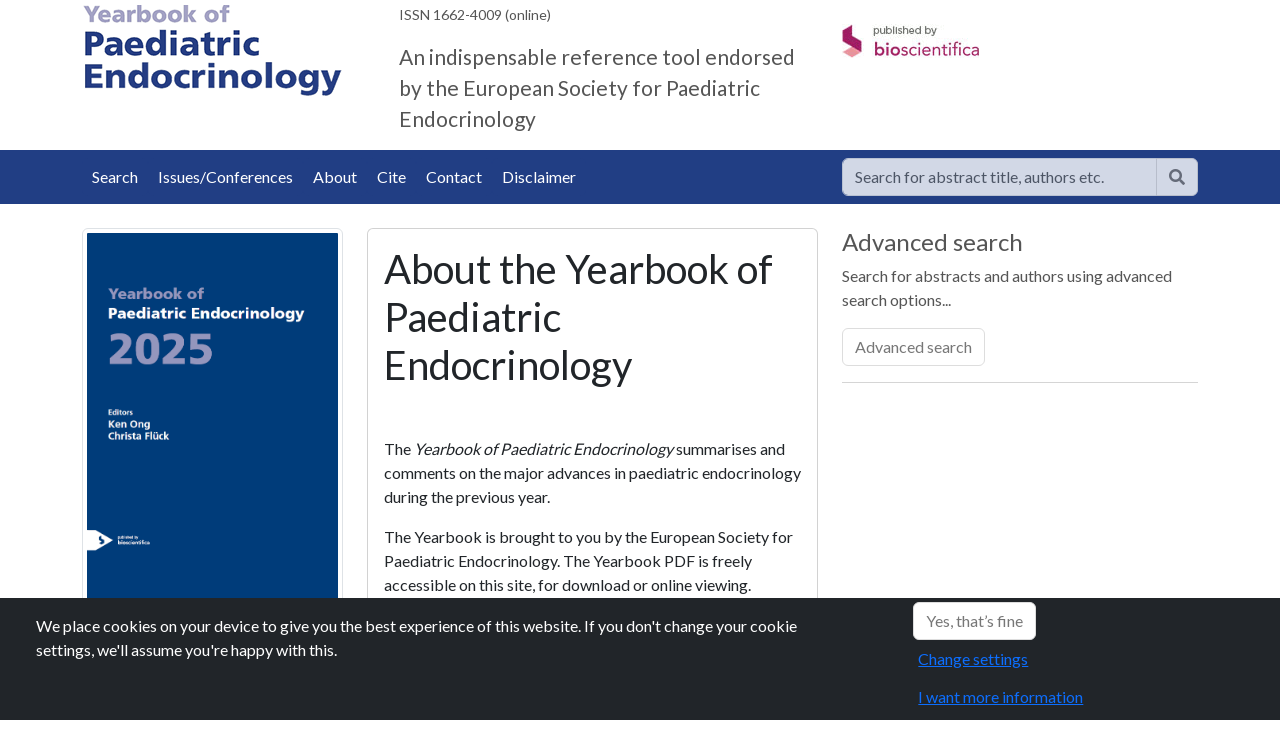

--- FILE ---
content_type: text/html; charset=utf-8
request_url: https://www.espeyearbook.org/
body_size: 4315
content:
<!DOCTYPE html>
<html lang="en">
<head id="Head1">
    <meta charset="utf-8">
    <meta http-equiv="X-UA-Compatible" content="IE=edge">
    <meta name="viewport" content="width=device-width, initial-scale=1">
    <link rel="shortcut icon" href="/favicon.ico">
    <meta name="theme-color" content="#213E84">
    <meta name="google-site-verification" content="kt1SjRcgY7E-LmhlRLZt2Se8puHTxleC7Ue8H4ns4uA" />
    <meta name="google-site-verification" content="E7Ik79dnxeffaEr4Oz3a_btTulxrFyChwb7jCeiKeeI" />
    <meta name="google-site-verification" content="MfaIUVwm-zl496a2MYOuVjM7YXgThIvgVEe21-rhOTY" />

<meta name='description' content='' />
        <title>Home | ESPE Yearbook of Paediatric Endocrinology</title>
    <link rel="stylesheet" integrity="sha384-QWTKZyjpPEjISv5WaRU9OFeRpok6YctnYmDr5pNlyT2bRjXh0JMhjY6hW+ALEwIH" crossorigin="anonymous" href="https://cdn.jsdelivr.net/npm/bootstrap@5.3.3/dist/css/bootstrap.min.css">
    <link rel="stylesheet" type="text/css" href="/css/bioscientifica.biosciabstracts.css" />  
    <link rel="preconnect" href="https://fonts.googleapis.com">
    <link rel="preconnect" crossorigin href="https://fonts.gstatic.com">
    <link rel="stylesheet" href="https://fonts.googleapis.com/css2?family=Lato&amp;family=Open&#x2B;Sans:wght@400&amp;display=swap">

</head>

<body>







    <div id="wrapper" class="espe-yearbook-of-paediatric-endocrinology">


        <div class="container">
            <div class="row">
                <div class="col-10 col-md-8">
                        <div class="row mt-1">
                            <div class="col-8 col-md-5">
                                <a href="/">
                                    <img class="img-fluid pb-1" alt="ESPE Yearbook of Paediatric Endocrinology" src="/media/1045/espeyearbook.png">
                                    <h1 class="d-none">
                                        ESPE Yearbook of Paediatric Endocrinology
                                    </h1>
                                </a>
                            </div>

                            <div class="col-md-7 small d-none d-sm-block">
                                <p id="HeaderISSN" class="xsmall">
<span class="issn issn-online"> ISSN 1662-4009 (online)</span>
                                </p>
                                <p class="hidden-sm hidden-xs" style="font-size:1.5em">
                                    An indispensable reference tool endorsed by &#xA;the European Society for Paediatric Endocrinology
                                </p>
                            </div>
                        </div>

                </div>

                <div class="col-4 d-none d-sm-block pt-4">
                    <a href="http://www.bioscientifica.com" target="_blank" class="float-right" rel="noopener">
                        <img class="ml-4" alt="Published by BioScientifica" src="/images/logos/PublishedByBioScientifica.gif">
                    </a>
                </div>

                <div class="col-2 d-block d-sm-none text-right">
                    <button class="btn btn-default collapsed btn-mobile-menu" data-bs-toggle="collapse" data-bs-target="#primary-navbar-collapse" aria-hidden="true"><span class="d-none">Menu</span><span class="fa fa-bars"></span></button>
                </div>

            </div>
        </div>

        <div class="collapse" id="primary-navbar-collapse">
    <div class="nav nav-mobile hidden-md hidden-lg nav-primary list-group">
            <a href="/search" class="list-group-item ">Search</a>
            <a href="/browse" class="list-group-item ">Issues/Conferences</a>
                <a href="/about/" class='list-group-item '>
                    About
                </a>
                <a href="/cite/" class='list-group-item '>
                    Cite
                </a>
                <a href="/contact/" class='list-group-item '>
                    Contact
                </a>
                <a href="/disclaimer/" class='list-group-item '>
                    Disclaimer
                </a>
    </div>
</div>

        <div class="header-nav bg-primary pt-2 pb-2 sticky-top" style="z-index:1030;">
            <div class="container">
                <div class="row" style="padding:0px;">
                    <div class="col-sm-12 col-lg-8 d-none d-sm-block" style="padding:0px;">
                                <div class="container">

                <div id="NavPrimary" class="">
                     
                    <ul class="nav nav-pills d-flex ">
                            <li class="nav-item"><a class="nav-link " href="/search">Search</a></li>
                            <li class="nav-item"><a class="nav-link "  href="/browse">Issues/Conferences</a></li>
                                <li class='nav-item'>
                                    <a class="nav-link " href="/about/">About</a>
                                </li>
                                <li class='nav-item'>
                                    <a class="nav-link " href="/cite/">Cite</a>
                                </li>
                                <li class='nav-item'>
                                    <a class="nav-link " href="/contact/">Contact</a>
                                </li>
                                <li class='nav-item'>
                                    <a class="nav-link " href="/disclaimer/">Disclaimer</a>
                                </li>
                    </ul>
                </div>
                <div class="collapse " id="NavMobile">
                    <ul id="nav-mobile" class="nav navbar-default"></ul>
                </div>
            </div>



                    </div>
                    <div class="col-lg-4 col-sm-12" style="padding-top:0px;padding-bottom:0px;">
                            <div class="form-group">
                                <form method="get" action="/search">
                                    <div class="input-group" style="opacity:0.8;">
                                        <input class="form-control" type="text" name="q" value="" aria-label="search..." placeholder="Search for abstract title, authors etc." />
                                        <button type="submit" class="btn btn-secondary" aria-label="Help"><span class="fa fa-search"></span></button>
                                    </div>
                                </form>
                            </div>
                    </div>
                </div>
            </div>
        </div>
        
 
<div class="container">
    <div class="row">

        <div class="col-md-3 mt-4">

            <div class="row">
                <div class="col-sm-4 col-4  col-md-12">
                    <div id="JournalCover">
                        <a href="/ey/0022/">
                            <img class="img-responsive img-thumbnail" src="/media/1knbl0vq/cover.png" border="0" />
                        </a>
                    </div>
                </div>
                <div class="col-sm-8 col-8 col-md-12  p-4">
                    <h2 class="small">Latest volume</h2>
                    <h3>Yearbook of Paediatric Endocrinology 2025</h3>
                    <p><a id="hypEventListing" href="/ey/0022/" class="btn btn-primary">Volume contents</a></p>
                    <link rel="prerender" href="/ey/0022/">
                </div>
            </div>

        </div>

        <div class="col-md-5">

            <div class="card mt-4">
                <div class="card-body">
                    <h1>About the Yearbook of Paediatric Endocrinology</h1>
<p> </p>
<p>The <em>Yearbook of Paediatric Endocrinology</em> summarises and comments on the major advances in paediatric endocrinology during the previous year.</p>
<p>The Yearbook is brought to you by the European Society for Paediatric Endocrinology. The Yearbook PDF is freely accessible on this site, for download or online viewing.</p>
<p> </p>
<h4>Previous Yearbooks<br><br></h4>




 <div class="list-group list-group-series ">
        <div class="d-flex mb-3">
            <div class="flex-md-shrink-0 mr-4 " style=" ">
                <div class="text-center d-flex justify-content-center align-items-center">
                    <img src="/media/1knbl0vq/cover.png?width=30" style="width:30px;"/>
                </div>
            </div>
            <div class="flex-md-grow-1 ms-3 mb-2 text-left text-start">
                <p class="h5">
                    <a href="/ey/0022/">
                        Yearbook of Paediatric Endocrinology 2025
                    </a>
                </p>
            </div>
        </div>
        <div class="d-flex mb-3">
            <div class="flex-md-shrink-0 mr-4 " style=" ">
                <div class="text-center d-flex justify-content-center align-items-center">
                    <img src="/media/ebndfcnj/espe-yb-2024-cover.png?width=30" style="width:30px;"/>
                </div>
            </div>
            <div class="flex-md-grow-1 ms-3 mb-2 text-left text-start">
                <p class="h5">
                    <a href="/ey/0021/">
                        Yearbook of Paediatric Endocrinology 2024
                    </a>
                </p>
            </div>
        </div>
        <div class="d-flex mb-3">
            <div class="flex-md-shrink-0 mr-4 " style=" ">
                <div class="text-center d-flex justify-content-center align-items-center">
                    <img src="/media/1txbjonv/0020cover.gif?width=30" style="width:30px;"/>
                </div>
            </div>
            <div class="flex-md-grow-1 ms-3 mb-2 text-left text-start">
                <p class="h5">
                    <a href="/ey/0020/">
                        Yearbook of Paediatric Endocrinology 2023
                    </a>
                </p>
            </div>
        </div>
        <div class="d-flex mb-3">
            <div class="flex-md-shrink-0 mr-4 " style=" ">
                <div class="text-center d-flex justify-content-center align-items-center">
                    <img src="/media/wqiaj1qb/0019cover.gif?width=30" style="width:30px;"/>
                </div>
            </div>
            <div class="flex-md-grow-1 ms-3 mb-2 text-left text-start">
                <p class="h5">
                    <a href="/ey/0019/">
                        Yearbook of Paediatric Endocrinology 2022
                    </a>
                </p>
            </div>
        </div>
        <div class="d-flex mb-3">
            <div class="flex-md-shrink-0 mr-4 " style=" ">
                <div class="text-center d-flex justify-content-center align-items-center">
                    <img src="/media/13008/0018cover.gif?width=30" style="width:30px;"/>
                </div>
            </div>
            <div class="flex-md-grow-1 ms-3 mb-2 text-left text-start">
                <p class="h5">
                    <a href="/ey/0018/">
                        Yearbook of Paediatric Endocrinology 2021
                    </a>
                </p>
            </div>
        </div>
        <div class="d-flex mb-3">
            <div class="flex-md-shrink-0 mr-4 " style=" ">
                <div class="text-center d-flex justify-content-center align-items-center">
                    <img src="/media/7631/0017cover.gif?width=30" style="width:30px;"/>
                </div>
            </div>
            <div class="flex-md-grow-1 ms-3 mb-2 text-left text-start">
                <p class="h5">
                    <a href="/ey/0017/">
                        Yearbook of Paediatric Endocrinology 2020
                    </a>
                </p>
            </div>
        </div>
        <div class="d-flex mb-3">
            <div class="flex-md-shrink-0 mr-4 " style=" ">
                <div class="text-center d-flex justify-content-center align-items-center">
                    <img src="/media/7633/0016cover.gif?width=30" style="width:30px;"/>
                </div>
            </div>
            <div class="flex-md-grow-1 ms-3 mb-2 text-left text-start">
                <p class="h5">
                    <a href="/ey/0016/">
                        Yearbook of Paediatric Endocrinology 2019
                    </a>
                </p>
            </div>
        </div>
        <div class="d-flex mb-3">
            <div class="flex-md-shrink-0 mr-4 " style=" ">
                <div class="text-center d-flex justify-content-center align-items-center">
                    <img src="/media/7637/0015cover.gif?width=30" style="width:30px;"/>
                </div>
            </div>
            <div class="flex-md-grow-1 ms-3 mb-2 text-left text-start">
                <p class="h5">
                    <a href="/ey/0015/">
                        Yearbook of Paediatric Endocrinology 2018
                    </a>
                </p>
            </div>
        </div>
</div>
 
                </div>
            </div>



        </div>

        <div class="col-md-4 mt-4">
            <h4 class="">Advanced search</h4>
            <div class="">
                <p>Search for abstracts and authors using advanced search options...</p>
                <p><a href="/search" class="btn btn-secondary">Advanced search</a></p>
            </div>
            <hr />


        </div>
    </div>
    <!-- end of side panel -->

</div>






        <div class="footer bg-secondary pt-4 pb-3 mt-4">
            <div class="container">
                <div class="row">
                    <div class="col-md-3">
                        <p>
                            <a href="https://www.bioscientifica.com" rel="noopener" target="_blank"><img alt="Published by BioScientifica" src="/images/logos/PublishedByBioScientificaSpine.png" class="img-fluid"></a>
                        </p>
                    </div>

                    <div class="col-md-5">
                        <div class="card bg-light">
                            <div class="card-body">
                                <p>
                                    <strong>ESPE Yearbook of Paediatric Endocrinology</strong><br />
                                    ISSN 1662-4009 (Online)<br />

                                    <a class="text-dark" href="https://www.bioscientifica.com" target="_blank" rel="noopener">&copy; Bioscientifica 2026  </a> |
                                    <a class="text-dark" target="_blank" href="https://www.bioscientifica.com/privacy/" rel="noopener">Privacy policy</a> |
                                    <a class="text-dark" href="#" data-bs-toggle="modal" data-bs-target="#CookieModal">Cookie settings</a>
                                </p>
                            </div>
                        </div>
                    </div>
                    <div class="col-md-4">
                        <div class="card">
                            <div class="card-body">
                                <h2 class="d-none">BiosciAbstracts</h2>
                                <div><a href="https://www.bioscientifica.com/publishing/proceedings-and-abstracts/" rel="noopener" target="_blank"><img src="/images/logos/biosciabstracts.gif" class="img-fluid" alt="Biosci Abstracts"><span class="d-none">Biosci Abstracts</span></a></div>
                                <p class="small">
                                    Bioscientifica Abstracts is the gateway to a series of products that provide a permanent, citable record of abstracts for biomedical and life science conferences.
                                </p>
                                <a href="https://www.bioscientifica.com/publishing/proceedings-and-abstracts/" target="_blank" rel="noopener" class="btn btn-primary">Find out more</a>
                            </div>
                        </div>
                    </div>
                </div>
            </div>
        </div>
    </div>

    <script integrity="sha256-/JqT3SQfawRcv/BIHPThkBvs0OEvtFFmqPF/lYI/Cxo=" crossorigin="anonymous" src="https://code.jquery.com/jquery-3.7.1.min.js"></script>
    <script integrity="sha384-YvpcrYf0tY3lHB60NNkmXc5s9fDVZLESaAA55NDzOxhy9GkcIdslK1eN7N6jIeHz" crossorigin="anonymous" src="https://cdn.jsdelivr.net/npm/bootstrap@5.3.3/dist/js/bootstrap.bundle.min.js"></script>
    <!-- fonts -->
    <link rel="stylesheet" href="https://use.fontawesome.com/releases/v5.12.0/css/all.css">
    <link rel="stylesheet" href="https://use.fontawesome.com/releases/v5.12.0/css/v4-shims.css">
    <!--adverts-->
    <script src="https://www.googletagservices.com/tag/js/gpt.js"></script>
    <script src="/scripts/bioscientifica.adverts.js"></script>
    <!-- vendor -->
    <script type="module" src="https://cdn.jsdelivr.net/npm/pdfjs-dist@4.10.38/build/pdf.min.mjs"></script>
    <link rel="stylesheet" href="https://cdn.jsdelivr.net/gh/fancyapps/fancybox@3.5.7/dist/jquery.fancybox.min.css" />
    <script src="https://cdn.jsdelivr.net/gh/fancyapps/fancybox@3.5.7/dist/jquery.fancybox.min.js"></script>
    <script type="text/javascript" src="//cdn.plu.mx/widget-popup.js"></script>
    <!--custom -->
    <script type="module" src="/scripts/bioscientifica.biosciabstracts.pdfjs.mjs"></script>
    <script type="module" src="/scripts/bioscientifica.biosciabstracts.js"></script>
    <script src="/scripts/bioscientifica.macrolibrary.es5.min.js"></script>
    <!-- cookies -->
    <script type="text/javascript" src="https://cookies.bioscientifica.com/jquery.cookiebar2.js"></script>
    <script>
        $(document).ready(function () {


                            var analyticsScriptGA4 = document.createElement('script');
                            analyticsScriptGA4.setAttribute('src', 'https://www.googletagmanager.com/gtag/js?id=G-EHF1CR4950')
                            analyticsScriptGA4.setAttribute('rel', 'noopener noreferrer')
                            document.body.appendChild(analyticsScriptGA4)

                            window.dataLayer = window.dataLayer || [];
                            function gtag() { dataLayer.push(arguments); }
                            gtag('consent', 'default', {
                                'ad_storage': 'denied',
                                'ad_user_data': 'denied',
                                'ad_personalization': 'denied',
                                'analytics_storage': 'denied'
                            });
                            gtag('js', new Date());
                            gtag('config', 'G-EHF1CR4950');

                            
                      $.cookieBar();       //cookie management
                      if (jQuery.cookieBar('cookies')) {

                $.getScript("https://platform-api.sharethis.com/js/sharethis.js#property=645a144dd427210019483714&product=sop&product=custom-share-buttons&source=platform");


                         //consent
                          if ($.cookieBar('cookies')) {
                              gtag('consent', 'update', {
                                  'ad_storage': 'denied',
                                  'ad_user_data': 'denied',
                                  'ad_personalization': 'denied',
                                  'analytics_storage': 'granted'
                              });
                          }
                                }
        });
    </script>
    <style>
        .bg-primary {background-color:#213E84 !important;}
        .nav-pills a.nav-link{ background-color:#213E84 !important;}
        .nav-pills a.nav-link:hover{ background-color:#337AB7 !important;}
        .nav-pills a.nav-link.active{ background-color:#337AB7 !important;}
        .nav-tabs a.nav-link.active{ background-color:#213E84 !important; color:#fff;}
        .header-journal-name a{margin-top:20px;color:#213E84;}
    </style>


<script defer src="https://static.cloudflareinsights.com/beacon.min.js/vcd15cbe7772f49c399c6a5babf22c1241717689176015" integrity="sha512-ZpsOmlRQV6y907TI0dKBHq9Md29nnaEIPlkf84rnaERnq6zvWvPUqr2ft8M1aS28oN72PdrCzSjY4U6VaAw1EQ==" data-cf-beacon='{"version":"2024.11.0","token":"8f4f166b9f694880976f0728258215c2","r":1,"server_timing":{"name":{"cfCacheStatus":true,"cfEdge":true,"cfExtPri":true,"cfL4":true,"cfOrigin":true,"cfSpeedBrain":true},"location_startswith":null}}' crossorigin="anonymous"></script>
</body>
</html>



